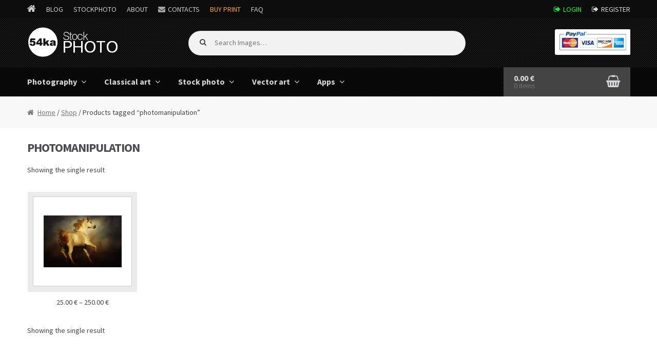

--- FILE ---
content_type: text/html; charset=UTF-8
request_url: https://stockphoto.54ka.org/tag/photomanipulation
body_size: 6893
content:
<!DOCTYPE html>
<html lang="en-US">
<head>
<meta charset="UTF-8">
<meta name="viewport" content="width=device-width, initial-scale=1, maximum-scale=1.0, user-scalable=no">
<link rel="profile" href="http://gmpg.org/xfn/11">
<link rel="pingback" href="https://stockphoto.54ka.org/xmlrpc.php">

<title>photomanipulation Images - 54ka StockPhoto</title>
<link rel='dns-prefetch' href='//fonts.googleapis.com' />
<link rel='dns-prefetch' href='//s.w.org' />
<link rel="alternate" type="application/rss+xml" title="54ka StockPhoto &raquo; Feed" href="https://stockphoto.54ka.org/feed" />
<link rel="alternate" type="application/rss+xml" title="54ka StockPhoto &raquo; Comments Feed" href="https://stockphoto.54ka.org/comments/feed" />
<link rel="alternate" type="application/rss+xml" title="54ka StockPhoto &raquo; photomanipulation Tag Feed" href="https://stockphoto.54ka.org/tag/photomanipulation/feed" />
		<script type="text/javascript">
			window._wpemojiSettings = {"baseUrl":"https:\/\/s.w.org\/images\/core\/emoji\/12.0.0-1\/72x72\/","ext":".png","svgUrl":"https:\/\/s.w.org\/images\/core\/emoji\/12.0.0-1\/svg\/","svgExt":".svg","source":{"concatemoji":"https:\/\/stockphoto.54ka.org\/wp-includes\/js\/wp-emoji-release.min.js?ver=5.4.18"}};
			/*! This file is auto-generated */
			!function(e,a,t){var n,r,o,i=a.createElement("canvas"),p=i.getContext&&i.getContext("2d");function s(e,t){var a=String.fromCharCode;p.clearRect(0,0,i.width,i.height),p.fillText(a.apply(this,e),0,0);e=i.toDataURL();return p.clearRect(0,0,i.width,i.height),p.fillText(a.apply(this,t),0,0),e===i.toDataURL()}function c(e){var t=a.createElement("script");t.src=e,t.defer=t.type="text/javascript",a.getElementsByTagName("head")[0].appendChild(t)}for(o=Array("flag","emoji"),t.supports={everything:!0,everythingExceptFlag:!0},r=0;r<o.length;r++)t.supports[o[r]]=function(e){if(!p||!p.fillText)return!1;switch(p.textBaseline="top",p.font="600 32px Arial",e){case"flag":return s([127987,65039,8205,9895,65039],[127987,65039,8203,9895,65039])?!1:!s([55356,56826,55356,56819],[55356,56826,8203,55356,56819])&&!s([55356,57332,56128,56423,56128,56418,56128,56421,56128,56430,56128,56423,56128,56447],[55356,57332,8203,56128,56423,8203,56128,56418,8203,56128,56421,8203,56128,56430,8203,56128,56423,8203,56128,56447]);case"emoji":return!s([55357,56424,55356,57342,8205,55358,56605,8205,55357,56424,55356,57340],[55357,56424,55356,57342,8203,55358,56605,8203,55357,56424,55356,57340])}return!1}(o[r]),t.supports.everything=t.supports.everything&&t.supports[o[r]],"flag"!==o[r]&&(t.supports.everythingExceptFlag=t.supports.everythingExceptFlag&&t.supports[o[r]]);t.supports.everythingExceptFlag=t.supports.everythingExceptFlag&&!t.supports.flag,t.DOMReady=!1,t.readyCallback=function(){t.DOMReady=!0},t.supports.everything||(n=function(){t.readyCallback()},a.addEventListener?(a.addEventListener("DOMContentLoaded",n,!1),e.addEventListener("load",n,!1)):(e.attachEvent("onload",n),a.attachEvent("onreadystatechange",function(){"complete"===a.readyState&&t.readyCallback()})),(n=t.source||{}).concatemoji?c(n.concatemoji):n.wpemoji&&n.twemoji&&(c(n.twemoji),c(n.wpemoji)))}(window,document,window._wpemojiSettings);
		</script>
		<style type="text/css">
img.wp-smiley,
img.emoji {
	display: inline !important;
	border: none !important;
	box-shadow: none !important;
	height: 1em !important;
	width: 1em !important;
	margin: 0 .07em !important;
	vertical-align: -0.1em !important;
	background: none !important;
	padding: 0 !important;
}
</style>
	<link rel='stylesheet' id='wp-block-library-css'  href='https://stockphoto.54ka.org/wp-includes/css/dist/block-library/style.min.css?ver=5.4.18' type='text/css' media='all' />
<link rel='stylesheet' id='storefront-style-css'  href='https://stockphoto.54ka.org/wp-content/themes/storefront/style.css?ver=2.1.8' type='text/css' media='all' />
<link rel='stylesheet' id='storefront-fonts-css'  href='https://fonts.googleapis.com/css?family=Source+Sans+Pro:400,300,300italic,400italic,700,900&#038;subset=latin%2Clatin-ext' type='text/css' media='all' />
<link rel='stylesheet' id='storefront-woocommerce-style-css'  href='https://stockphoto.54ka.org/wp-content/themes/storefront/assets/sass/woocommerce/woocommerce.css?ver=5.4.18' type='text/css' media='all' />
<link rel='stylesheet' id='storefront-child-style-css'  href='https://stockphoto.54ka.org/wp-content/themes/storefront-54ka/style.css?ver=5.4.18' type='text/css' media='all' />
<script type='text/javascript' src='https://stockphoto.54ka.org/wp-includes/js/jquery/jquery.js?ver=1.12.4-wp'></script>
<script type='text/javascript' src='https://stockphoto.54ka.org/wp-includes/js/jquery/jquery-migrate.min.js?ver=1.4.1'></script>
<link rel='https://api.w.org/' href='https://stockphoto.54ka.org/wp-json/' />
<link rel="EditURI" type="application/rsd+xml" title="RSD" href="https://stockphoto.54ka.org/xmlrpc.php?rsd" />
<link rel="wlwmanifest" type="application/wlwmanifest+xml" href="https://stockphoto.54ka.org/wp-includes/wlwmanifest.xml" /> 


    <!-- 54ka Meta -->
    <META itemprop="keywords" name="keywords" content="" />
    <META itemprop="description" name="description" content="  Product tags  photomanipulation 54ka StockPhoto - Royalty Free Stock Photography, Vector Art and Classical Art. Download unique high quality Fine Art Photography ready to print." />
    <meta name="Revisit-after" content="10 days">
    <meta name="homepage" content="https://stockphoto.54ka.org">
    <meta name="language" CONTENT="en">
    <meta name="location" content="USA, New York">
    <meta name="author" content="54ka">
    <meta name="distribution" content="global">
    <meta name="generator" content="54ka" />
    <meta name="robots" content="follow, all" />
    <meta name='identifier' content='https://stockphoto.54ka.org' />
    <meta name='coverage' content='Worldwide' />        

    <!-- Google Image Meta -->
    
    <!-- SOCIAL META -->
        <!-- the default values -->
    <meta property="fb:app_id" content="110726790982" />

    <!-- if page is content page -->
	        <meta property="og:site_name" content="54ka StockPhoto" />
        <meta property="og:description" content="54ka StockPhoto &#8211; Royalty Free Stock Photography, Vector Art Images, Classical Art &#8211; Paintings" />
        <meta property="og:type" content="website" />
	    <!-- SOCIAL META -->

    <link rel="shortcut icon" type="image/png" href="https://www.54ka.org/icon.png">
    <!-- END 54ka Meta -->
		
	<noscript><style>.woocommerce-product-gallery{ opacity: 1 !important; }</style></noscript>
	</head>

<body class="archive tax-product_tag term-photomanipulation term-3632 wp-custom-logo woocommerce woocommerce-page storefront-full-width-content right-sidebar woocommerce-active">
<div id="page" class="hfeed site">
	
	<div class="over_top_navigation">
    	<div class="col-full">
        
			<div class="over_top_navigation_l">
                <ul>
                    <li class="icon_home"><a href="https://www.54ka.org/"></a></li>
                    <li><a href="https://blog.54ka.org/">Blog</a></li>
                    <li class="active"><a href="https://stockphoto.54ka.org/">StockPhoto</a></li>
                    <li><a href="https://www.54ka.org/website/about/dimitar-hristov-54ka/">About</a></li>
                    <li class="contactus"><a href="https://www.54ka.org/website/contact/send-message/">Contacts</a></li>
					<li><a href="https://dimitar-hristov.pixels.com/" target="_blank" rel="nofollow" style="color:orange;">Buy Print</a></li>
                    <li><a href="https://blog.54ka.org/frequently-asked-questions/">FAQ</a></li>
                </ul>
            </div>
			
            <div class="over_top_navigation_r">
                <ul>
                		                    <li class="signin login"><a href="https://stockphoto.54ka.org/my-account/">Login</a></li>
	                    <li class="signin reg"><a href="https://stockphoto.54ka.org/my-account/">Register</a></li>
                                    </ul>
            </div>
            
		</div>
	</div>
	

	<header id="masthead" class="site-header" role="banner" style="background-image: none; ">
		<div class="col-full">

					<a class="skip-link screen-reader-text" href="#site-navigation">Skip to navigation</a>
		<a class="skip-link screen-reader-text" href="#content">Skip to content</a>
				<div class="site-branding">
			<a href="https://stockphoto.54ka.org/" class="custom-logo-link" rel="home"><img width="239" height="104" src="https://stockphoto.54ka.org/wp-content/uploads/2016/10/54ka_logo.gif" class="custom-logo" alt="54ka StockPhoto" /></a>		</div>
				    <nav class="secondary-navigation" role="navigation" aria-label="Secondary Navigation">
			    		    </nav><!-- #site-navigation -->
		    			<div class="site-search">
				<div class="widget woocommerce widget_product_search">	<form role="search" method="get" class="woocommerce-product-search" action="https://stockphoto.54ka.org/">
		<label class="screen-reader-text" for="s">Search for:</label>
		<input type="search" class="search-field" placeholder="Search Images&hellip;" value="" name="s" title="Search for:" />
		<input type="submit" value="Search" />
		<input type="hidden" name="post_type" value="product" />
	</form>
	</div>			</div>
		<div class="storefront-primary-navigation">		<nav id="site-navigation" class="main-navigation" role="navigation" aria-label="Primary Navigation">
		<button class="menu-toggle" aria-controls="site-navigation" aria-expanded="false"><span>Menu</span></button>
			<div class="primary-navigation"><ul id="menu-my-menu" class="menu"><li id="menu-item-31" class="menu-item menu-item-type-custom menu-item-object-custom menu-item-has-children menu-item-31"><a href="https://stockphoto.54ka.org/category/photography">Photography</a>
<ul class="sub-menu">
	<li id="menu-item-61" class="menu-item menu-item-type-custom menu-item-object-custom menu-item-61"><a href="https://stockphoto.54ka.org/category/photography/equestrian">Equestrian</a></li>
	<li id="menu-item-60" class="menu-item menu-item-type-custom menu-item-object-custom menu-item-60"><a href="https://stockphoto.54ka.org/category/photography/animals">Animals</a></li>
	<li id="menu-item-364" class="menu-item menu-item-type-custom menu-item-object-custom menu-item-364"><a href="https://stockphoto.54ka.org/category/photography/landscape">Landscape</a></li>
	<li id="menu-item-363" class="menu-item menu-item-type-custom menu-item-object-custom menu-item-363"><a href="https://stockphoto.54ka.org/category/photography/cityscape">Cityscape</a></li>
	<li id="menu-item-366" class="menu-item menu-item-type-custom menu-item-object-custom menu-item-366"><a href="https://stockphoto.54ka.org/category/photography/art">Art</a></li>
	<li id="menu-item-365" class="menu-item menu-item-type-custom menu-item-object-custom menu-item-365"><a href="https://stockphoto.54ka.org/category/photography/miscellaneous">Miscellaneous</a></li>
</ul>
</li>
<li id="menu-item-32" class="menu-item menu-item-type-custom menu-item-object-custom menu-item-has-children menu-item-32"><a href="https://stockphoto.54ka.org/category/classical-art">Classical art</a>
<ul class="sub-menu">
	<li id="menu-item-33" class="menu-item menu-item-type-custom menu-item-object-custom menu-item-33"><a href="https://stockphoto.54ka.org/category/classical-art/drawing">Drawing</a></li>
	<li id="menu-item-5749" class="menu-item menu-item-type-custom menu-item-object-custom menu-item-5749"><a href="https://stockphoto.54ka.org/category/classical-art/watercolor">Watercolor</a></li>
	<li id="menu-item-3394" class="menu-item menu-item-type-custom menu-item-object-custom menu-item-3394"><a href="https://stockphoto.54ka.org/category/classical-art/painting">Painting</a></li>
</ul>
</li>
<li id="menu-item-34" class="menu-item menu-item-type-custom menu-item-object-custom menu-item-has-children menu-item-34"><a href="http://stockphoto.54ka.org/category/stock-photo">Stock photo</a>
<ul class="sub-menu">
	<li id="menu-item-367" class="menu-item menu-item-type-custom menu-item-object-custom menu-item-367"><a href="https://stockphoto.54ka.org/category/stock-photo/landscape-stock-photography">Landscape</a></li>
	<li id="menu-item-369" class="menu-item menu-item-type-custom menu-item-object-custom menu-item-369"><a href="https://stockphoto.54ka.org/category/stock-photo/nature">Nature</a></li>
	<li id="menu-item-368" class="menu-item menu-item-type-custom menu-item-object-custom menu-item-368"><a href="https://stockphoto.54ka.org/category/stock-photo/sport">Sport</a></li>
	<li id="menu-item-373" class="menu-item menu-item-type-custom menu-item-object-custom menu-item-373"><a href="https://stockphoto.54ka.org/category/stock-photo/animals-stock-photography">Animals</a></li>
	<li id="menu-item-371" class="menu-item menu-item-type-custom menu-item-object-custom menu-item-371"><a href="https://stockphoto.54ka.org/category/stock-photo/cityscape-stockphoto">Cityscape</a></li>
	<li id="menu-item-372" class="menu-item menu-item-type-custom menu-item-object-custom menu-item-372"><a href="https://stockphoto.54ka.org/category/stock-photo/sky-and-clouds">Sky and Clouds</a></li>
	<li id="menu-item-374" class="menu-item menu-item-type-custom menu-item-object-custom menu-item-374"><a href="https://stockphoto.54ka.org/category/stock-photo/abstract-stockphoto">Abstract</a></li>
	<li id="menu-item-375" class="menu-item menu-item-type-custom menu-item-object-custom menu-item-375"><a href="https://stockphoto.54ka.org/category/stock-photo/flowers">Flowers</a></li>
	<li id="menu-item-376" class="menu-item menu-item-type-custom menu-item-object-custom menu-item-376"><a href="https://stockphoto.54ka.org/category/stock-photo/macro-stockphoto">Macro</a></li>
	<li id="menu-item-370" class="menu-item menu-item-type-custom menu-item-object-custom menu-item-370"><a href="https://stockphoto.54ka.org/category/stock-photo/texture">Texture</a></li>
	<li id="menu-item-377" class="menu-item menu-item-type-custom menu-item-object-custom menu-item-377"><a href="https://stockphoto.54ka.org/category/stock-photo/other">Other</a></li>
</ul>
</li>
<li id="menu-item-35" class="menu-item menu-item-type-custom menu-item-object-custom menu-item-has-children menu-item-35"><a href="https://stockphoto.54ka.org/category/vector-art">Vector art</a>
<ul class="sub-menu">
	<li id="menu-item-42" class="menu-item menu-item-type-custom menu-item-object-custom menu-item-42"><a href="https://stockphoto.54ka.org/category/vector-art/graphics">Graphics</a></li>
</ul>
</li>
<li id="menu-item-5714" class="menu-item menu-item-type-custom menu-item-object-custom menu-item-has-children menu-item-5714"><a href="https://stockphoto.54ka.org/category/apps">Apps</a>
<ul class="sub-menu">
	<li id="menu-item-5715" class="menu-item menu-item-type-custom menu-item-object-custom menu-item-5715"><a href="https://stockphoto.54ka.org/category/apps/javascript-and-jquery">JavaScript and jQuery</a></li>
	<li id="menu-item-5733" class="menu-item menu-item-type-custom menu-item-object-custom menu-item-5733"><a href="https://stockphoto.54ka.org/category/apps/software">Software</a></li>
</ul>
</li>
</ul></div><div class="handheld-navigation"><ul id="menu-my-menu-1" class="menu"><li class="menu-item menu-item-type-custom menu-item-object-custom menu-item-has-children menu-item-31"><a href="https://stockphoto.54ka.org/category/photography">Photography</a>
<ul class="sub-menu">
	<li class="menu-item menu-item-type-custom menu-item-object-custom menu-item-61"><a href="https://stockphoto.54ka.org/category/photography/equestrian">Equestrian</a></li>
	<li class="menu-item menu-item-type-custom menu-item-object-custom menu-item-60"><a href="https://stockphoto.54ka.org/category/photography/animals">Animals</a></li>
	<li class="menu-item menu-item-type-custom menu-item-object-custom menu-item-364"><a href="https://stockphoto.54ka.org/category/photography/landscape">Landscape</a></li>
	<li class="menu-item menu-item-type-custom menu-item-object-custom menu-item-363"><a href="https://stockphoto.54ka.org/category/photography/cityscape">Cityscape</a></li>
	<li class="menu-item menu-item-type-custom menu-item-object-custom menu-item-366"><a href="https://stockphoto.54ka.org/category/photography/art">Art</a></li>
	<li class="menu-item menu-item-type-custom menu-item-object-custom menu-item-365"><a href="https://stockphoto.54ka.org/category/photography/miscellaneous">Miscellaneous</a></li>
</ul>
</li>
<li class="menu-item menu-item-type-custom menu-item-object-custom menu-item-has-children menu-item-32"><a href="https://stockphoto.54ka.org/category/classical-art">Classical art</a>
<ul class="sub-menu">
	<li class="menu-item menu-item-type-custom menu-item-object-custom menu-item-33"><a href="https://stockphoto.54ka.org/category/classical-art/drawing">Drawing</a></li>
	<li class="menu-item menu-item-type-custom menu-item-object-custom menu-item-5749"><a href="https://stockphoto.54ka.org/category/classical-art/watercolor">Watercolor</a></li>
	<li class="menu-item menu-item-type-custom menu-item-object-custom menu-item-3394"><a href="https://stockphoto.54ka.org/category/classical-art/painting">Painting</a></li>
</ul>
</li>
<li class="menu-item menu-item-type-custom menu-item-object-custom menu-item-has-children menu-item-34"><a href="http://stockphoto.54ka.org/category/stock-photo">Stock photo</a>
<ul class="sub-menu">
	<li class="menu-item menu-item-type-custom menu-item-object-custom menu-item-367"><a href="https://stockphoto.54ka.org/category/stock-photo/landscape-stock-photography">Landscape</a></li>
	<li class="menu-item menu-item-type-custom menu-item-object-custom menu-item-369"><a href="https://stockphoto.54ka.org/category/stock-photo/nature">Nature</a></li>
	<li class="menu-item menu-item-type-custom menu-item-object-custom menu-item-368"><a href="https://stockphoto.54ka.org/category/stock-photo/sport">Sport</a></li>
	<li class="menu-item menu-item-type-custom menu-item-object-custom menu-item-373"><a href="https://stockphoto.54ka.org/category/stock-photo/animals-stock-photography">Animals</a></li>
	<li class="menu-item menu-item-type-custom menu-item-object-custom menu-item-371"><a href="https://stockphoto.54ka.org/category/stock-photo/cityscape-stockphoto">Cityscape</a></li>
	<li class="menu-item menu-item-type-custom menu-item-object-custom menu-item-372"><a href="https://stockphoto.54ka.org/category/stock-photo/sky-and-clouds">Sky and Clouds</a></li>
	<li class="menu-item menu-item-type-custom menu-item-object-custom menu-item-374"><a href="https://stockphoto.54ka.org/category/stock-photo/abstract-stockphoto">Abstract</a></li>
	<li class="menu-item menu-item-type-custom menu-item-object-custom menu-item-375"><a href="https://stockphoto.54ka.org/category/stock-photo/flowers">Flowers</a></li>
	<li class="menu-item menu-item-type-custom menu-item-object-custom menu-item-376"><a href="https://stockphoto.54ka.org/category/stock-photo/macro-stockphoto">Macro</a></li>
	<li class="menu-item menu-item-type-custom menu-item-object-custom menu-item-370"><a href="https://stockphoto.54ka.org/category/stock-photo/texture">Texture</a></li>
	<li class="menu-item menu-item-type-custom menu-item-object-custom menu-item-377"><a href="https://stockphoto.54ka.org/category/stock-photo/other">Other</a></li>
</ul>
</li>
<li class="menu-item menu-item-type-custom menu-item-object-custom menu-item-has-children menu-item-35"><a href="https://stockphoto.54ka.org/category/vector-art">Vector art</a>
<ul class="sub-menu">
	<li class="menu-item menu-item-type-custom menu-item-object-custom menu-item-42"><a href="https://stockphoto.54ka.org/category/vector-art/graphics">Graphics</a></li>
</ul>
</li>
<li class="menu-item menu-item-type-custom menu-item-object-custom menu-item-has-children menu-item-5714"><a href="https://stockphoto.54ka.org/category/apps">Apps</a>
<ul class="sub-menu">
	<li class="menu-item menu-item-type-custom menu-item-object-custom menu-item-5715"><a href="https://stockphoto.54ka.org/category/apps/javascript-and-jquery">JavaScript and jQuery</a></li>
	<li class="menu-item menu-item-type-custom menu-item-object-custom menu-item-5733"><a href="https://stockphoto.54ka.org/category/apps/software">Software</a></li>
</ul>
</li>
</ul></div>		</nav><!-- #site-navigation -->
				<ul id="site-header-cart" class="site-header-cart menu">
			<li class="">
							<a class="cart-contents" href="https://stockphoto.54ka.org/cart" title="View your shopping cart">
				<span class="amount">0.00&nbsp;&euro;</span> <span class="count">0 items</span>
			</a>
					</li>
			<li>
				<div class="widget woocommerce widget_shopping_cart"><div class="widget_shopping_cart_content"></div></div>			</li>
		</ul>
		</div>
		</div>
	</header><!-- #masthead -->

	
	<div id="content" class="site-content" tabindex="-1">
		<div class="col-full">

		<nav class="woocommerce-breadcrumb"><a href="https://stockphoto.54ka.org">Home</a>&nbsp;&#47;&nbsp;<a href="https://stockphoto.54ka.org/shop">Shop</a>&nbsp;&#47;&nbsp;Products tagged &ldquo;photomanipulation&rdquo;</nav><div class="woocommerce"></div>
			<div id="primary" class="content-area">
			<main id="main" class="site-main" role="main">
		
    <header class="woocommerce-products-header">

		
			<h1 class="woocommerce-products-header__title page-title">photomanipulation</h1>

		
		
    </header>

		
			<div class="storefront-sorting"><p class="woocommerce-result-count">
	Showing the single result</p>
</div>
			<ul class="products">

				
				
					
					<li class="post-4606 product type-product status-publish has-post-thumbnail first instock shipping-taxable purchasable product-type-variable has-default-attributes has-children">
	<a href="https://stockphoto.54ka.org/shop/photography/majestic-horse-art-photography" class="woocommerce-LoopProduct-link"><div class="product-img-wrap product-img-w" style="background:url(https://stockphoto.54ka.org/wp-content/uploads/2018/05/4606-majestic-horse-art-photography-200x133.jpg) no-repeat center center;"></div><h2 class="woocommerce-loop-product__title">Majestic Horse Art Photography</h2>
	<span class="price"><span class="woocommerce-Price-amount amount">25.00&nbsp;<span class="woocommerce-Price-currencySymbol">&euro;</span></span> &ndash; <span class="woocommerce-Price-amount amount">250.00&nbsp;<span class="woocommerce-Price-currencySymbol">&euro;</span></span></span>
</a><a rel="nofollow" href="https://stockphoto.54ka.org/shop/photography/majestic-horse-art-photography" data-quantity="1" data-product_id="4606" data-product_sku="4606" class="button product_type_variable add_to_cart_button">Select options</a></li>

				
			</ul>

			<div class="storefront-sorting"><p class="woocommerce-result-count">
	Showing the single result</p>
</div>
		
				</main><!-- #main -->
		</div><!-- #primary -->

		
	

		</div><!-- .col-full -->
	</div><!-- #content -->

	    
        <div class="col-full footer-banner-wrap">
        	<div class="footer-banner-line"></div>
			<div class="footer-banner">

				 
						<script async src="//pagead2.googlesyndication.com/pagead/js/adsbygoogle.js"></script>
                        <!-- StockPhoto Bottom 728x90 -->
                        <ins class="adsbygoogle"
                             style="display:inline-block;width:728px;height:90px"
                             data-ad-client="ca-pub-2234438778996879"
                             data-ad-slot="2460692187"></ins>
                        <script>
                        (adsbygoogle = window.adsbygoogle || []).push({});
                        </script>
                
			</div>
        </div>


	<footer id="colophon" class="site-footer" role="contentinfo">
		<div class="col-full">

			
            <div class="footer-widget">
                <h3>54ka StockPhoto</h3>
                <ul>
                    <li><a title="Fine Art Photography Hi-resolution images for sale" href="https://stockphoto.54ka.org/category/photography">Photography</a></li>
                    <li><a title="Classical Art high quality Fine Art Reproduction, Oil Paintings, Canvas Art" href="https://stockphoto.54ka.org/category/classical-art">Classical Art</a></li>
                    <li><a title="Download Stock Photography And Royalty Free images" href="https://stockphoto.54ka.org/category/stock-photo">Stock Photo</a></li>
                    <li><a title="Royalty Free Vector Art, Vector Graphics, Clipart and Illustration" href="https://stockphoto.54ka.org/category/vector-art">Vector Art</a></li>
                                   </ul>
            </div>

            <div class="footer-widget">
                <h3>Important</h3>
                <ul>
                    <li><a title="Help" href="https://stockphoto.54ka.org/help">Help</a></li>
                    <li><a title="How to buy" href="https://stockphoto.54ka.org/help/#">How to buy</a></li>                    
                    <li><a title="License information" href="https://stockphoto.54ka.org/license-information">License information</a></li>
                    <li><a title="For Contacts" href="https://www.54ka.org/website/contact/send-message/">For Contacts</a></li>                    
                </ul>
            </div>           
           
        
            <div class="footer-widget">
                <h3>Follow in</h3>
                <ul>
                    <li class="li_social_rss"><a href="https://feeds.feedburner.com/54kaStockphoto" title="54ka RSS Feed" target="_blank">RSS Feed</a></li>
                    <li class="li_social_google"><a href="https://plus.google.com/100979914381579163574?rel=author" title="54ka on Google+" target="_blank">Google+</a></li>
                    <li class="li_social_facebook"><a href="https://www.facebook.com/pages/54ka/152126398896" title="54ka on Facebook" target="_blank">Facebook</a></li>
                    <li class="li_social_twitter"><a href="https://twitter.com/#!/_54ka_" title="54ka on Twitter" target="_blank">Twitter</a></li>
                </ul>
            </div>           
           
            <div class="footer-widget" style="text-transform:none;">
                    <h3>Copyright</h3>
                    
                    The photos on this site are protected by copyright. Unauthorized usage is strictly prohibited.
                    <br>
					<br>FOR CONTACT: <a class="orange-link" title="For Contacts" href="https://www.54ka.org/website/contact/send-message/">SEND MESSAGE</a>
                    <br>                       
            </div>




			<div class="footer-friends">
                Links: 
                <a title="PhotoBlog - Horse and nature photography - Full HD Photos and Tutorials" href="https://blog.54ka.org/" target="_blank">PhotoBlog</a> | 
                <a title="SketchBook - Charcoal figure drawings" href="https://sketch.54ka.org/" target="_blank">SketchBook</a> | 
                <a title="The Horses - Book - Photo Album" href="https://horsebook.54ka.org/" target="_blank">The Horses - Book</a> | 
                <a title="Photography portfolio - fashion and nature photography" href="https://www.54ka.org/" target="_blank">Photography portfolio</a> |
            </div>



            
            <div  class="footer-credits">
                    Copyright &copy; 1999-2026 | <a href="https://stockphoto.54ka.org/">stockphoto.54ka.org</a> | v2.00 | <a href="https://blog.54ka.org/terms-of-use/">Terms of Use</a> | This website uses cookies
            </div>
            
            
            
			 
	                <!-- Google statistic -->
                    <script>
                      (function(i,s,o,g,r,a,m){i['GoogleAnalyticsObject']=r;i[r]=i[r]||function(){
                      (i[r].q=i[r].q||[]).push(arguments)},i[r].l=1*new Date();a=s.createElement(o),
                      m=s.getElementsByTagName(o)[0];a.async=1;a.src=g;m.parentNode.insertBefore(a,m)
                      })(window,document,'script','//www.google-analytics.com/analytics.js','ga');
                    
                      ga('create', 'UA-908978-9', 'auto');
                      ga('send', 'pageview');
                    
                    </script>
    	            <!-- Google END statistic -->
            


		<div class="storefront-handheld-footer-bar">
			<ul class="columns-3">
									<li class="my-account">
						<a href="https://stockphoto.54ka.org/my-account">My Account</a>					</li>
									<li class="search">
						<a href="">Search</a>			<div class="site-search">
				<div class="widget woocommerce widget_product_search">	<form role="search" method="get" class="woocommerce-product-search" action="https://stockphoto.54ka.org/">
		<label class="screen-reader-text" for="s">Search for:</label>
		<input type="search" class="search-field" placeholder="Search Images&hellip;" value="" name="s" title="Search for:" />
		<input type="submit" value="Search" />
		<input type="hidden" name="post_type" value="product" />
	</form>
	</div>			</div>
							</li>
									<li class="cart">
									<a class="footer-cart-contents" href="https://stockphoto.54ka.org/cart" title="View your shopping cart">
				<span class="count">0</span>
			</a>
							</li>
							</ul>
		</div>
		
		</div><!-- .col-full -->
	</footer><!-- #colophon -->

	
</div><!-- #page -->

<script type="application/ld+json">{"@context":"https:\/\/schema.org\/","@type":"BreadcrumbList","itemListElement":[{"@type":"ListItem","position":"1","item":{"name":"Home","@id":"https:\/\/stockphoto.54ka.org"}},{"@type":"ListItem","position":"2","item":{"name":"Shop","@id":"https:\/\/stockphoto.54ka.org\/shop"}},{"@type":"ListItem","position":"3","item":{"name":"Products tagged &ldquo;photomanipulation&rdquo;"}}]}</script><script type='text/javascript'>
/* <![CDATA[ */
var wc_add_to_cart_params = {"ajax_url":"\/wp-admin\/admin-ajax.php","wc_ajax_url":"\/tag\/photomanipulation?wc-ajax=%%endpoint%%","i18n_view_cart":"View cart","cart_url":"https:\/\/stockphoto.54ka.org\/cart","is_cart":"","cart_redirect_after_add":"no"};
/* ]]> */
</script>
<script type='text/javascript' src='//stockphoto.54ka.org/wp-content/plugins/woocommerce/assets/js/frontend/add-to-cart.min.js?ver=3.0.8'></script>
<script type='text/javascript' src='//stockphoto.54ka.org/wp-content/plugins/woocommerce/assets/js/jquery-blockui/jquery.blockUI.min.js?ver=2.70'></script>
<script type='text/javascript' src='//stockphoto.54ka.org/wp-content/plugins/woocommerce/assets/js/js-cookie/js.cookie.min.js?ver=2.1.4'></script>
<script type='text/javascript'>
/* <![CDATA[ */
var woocommerce_params = {"ajax_url":"\/wp-admin\/admin-ajax.php","wc_ajax_url":"\/tag\/photomanipulation?wc-ajax=%%endpoint%%"};
/* ]]> */
</script>
<script type='text/javascript' src='//stockphoto.54ka.org/wp-content/plugins/woocommerce/assets/js/frontend/woocommerce.min.js?ver=3.0.8'></script>
<script type='text/javascript'>
/* <![CDATA[ */
var wc_cart_fragments_params = {"ajax_url":"\/wp-admin\/admin-ajax.php","wc_ajax_url":"\/tag\/photomanipulation?wc-ajax=%%endpoint%%","fragment_name":"wc_fragments"};
/* ]]> */
</script>
<script type='text/javascript' src='//stockphoto.54ka.org/wp-content/plugins/woocommerce/assets/js/frontend/cart-fragments.min.js?ver=3.0.8'></script>
<script type='text/javascript' src='https://stockphoto.54ka.org/wp-content/themes/storefront/assets/js/navigation.min.js?ver=20120206'></script>
<script type='text/javascript' src='https://stockphoto.54ka.org/wp-content/themes/storefront/assets/js/skip-link-focus-fix.min.js?ver=20130115'></script>
<script type='text/javascript' src='https://stockphoto.54ka.org/wp-content/themes/storefront/assets/js/woocommerce/header-cart.min.js?ver=2.1.8'></script>
<script type='text/javascript' src='https://stockphoto.54ka.org/wp-includes/js/wp-embed.min.js?ver=5.4.18'></script>

</body>
</html>


--- FILE ---
content_type: text/html; charset=utf-8
request_url: https://www.google.com/recaptcha/api2/aframe
body_size: 266
content:
<!DOCTYPE HTML><html><head><meta http-equiv="content-type" content="text/html; charset=UTF-8"></head><body><script nonce="u6htuTRqun6JoED7Lv0zdA">/** Anti-fraud and anti-abuse applications only. See google.com/recaptcha */ try{var clients={'sodar':'https://pagead2.googlesyndication.com/pagead/sodar?'};window.addEventListener("message",function(a){try{if(a.source===window.parent){var b=JSON.parse(a.data);var c=clients[b['id']];if(c){var d=document.createElement('img');d.src=c+b['params']+'&rc='+(localStorage.getItem("rc::a")?sessionStorage.getItem("rc::b"):"");window.document.body.appendChild(d);sessionStorage.setItem("rc::e",parseInt(sessionStorage.getItem("rc::e")||0)+1);localStorage.setItem("rc::h",'1768987615133');}}}catch(b){}});window.parent.postMessage("_grecaptcha_ready", "*");}catch(b){}</script></body></html>